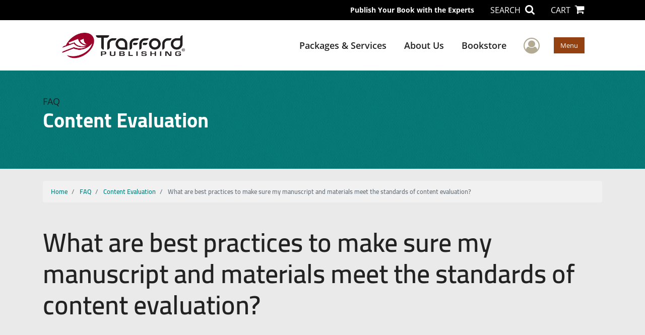

--- FILE ---
content_type: application/javascript
request_url: https://www.trafford.com/scripts/Asl.Feature.Popover.js
body_size: 189
content:
$(document).ready(function(){
    $('[data-toggle="popover"]').popover();   
});
